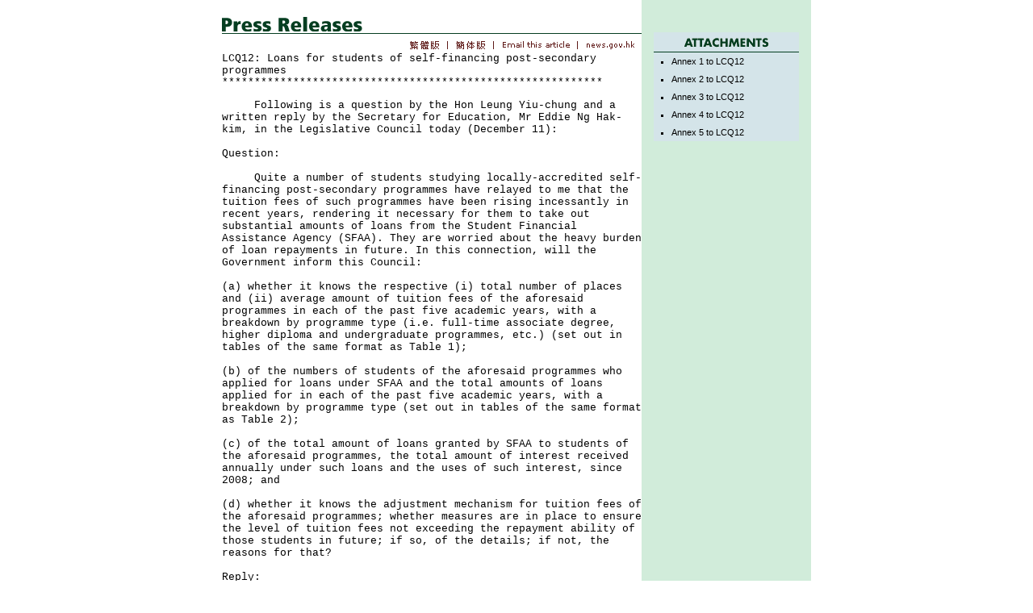

--- FILE ---
content_type: text/html
request_url: https://www.info.gov.hk/gia/general/201312/11/P201312110275.htm
body_size: 3217
content:

















<!DOCTYPE html PUBLIC "-//W3C//DTD XHTML 1.0 Transitional//EN" "http://www.w3.org/TR/xhtml1/DTD/xhtml1-transitional.dtd">
<html xmlns="http://www.w3.org/1999/xhtml">
<head>
<title>LCQ12: Loans for students of self-financing post-secondary programmes</title>
<meta http-equiv="content-type" content="text/html; charset=BIG5" />
<meta http-equiv="Last-Modified" content="Wed, 11 Dec 2013 13:31:03 +0800" />
<meta name="date" content="2013-12-11T13:31:03+08:00" />
<link rel="stylesheet" type="text/css" href="../../nn4.css" media="screen" />
<link rel="stylesheet" type="text/css" href="../../eng.css" media="screen, print" />
<link rel="stylesheet" type="text/css" href="../../print.css" media="print" />
<style media="screen" type="text/css">
	@import url(../../base.css);
</style>

<script language="JavaScript" type="text/JavaScript" src="../../lib.js"></script>
<script language="JavaScript" type="text/JavaScript" src="../../listDecorate.js"></script>
<script language="JavaScript" type="text/JavaScript" src="../../kanhan.js"></script>
</head>

<body>
<div id="wrapper">
  <div id="content">
    <div id="header"><img src="../../en_graphics/header.gif" alt="Press Releases" id="headerImg" /></div>

    <!-- lang bar start -->
    <div id="langbar">
      <a href="http://www.info.gov.hk/gia/general/201312/11/P201312110273.htm" id="lang1Link"><img name="lang1" id="lang1" src="../../en_graphics/lang1.gif" border="0" alt="Traditional Chinese" /></a>

      <a href="http://sc.isd.gov.hk/gb/www.info.gov.hk/gia/general/201312/11/P201312110273.htm" id="lang2Link"><img name="lang2" id="lang2" src="../../en_graphics/lang2.gif" border="0" alt="Simplified Chinese" /></a>
	  <a href="http://www.info.gov.hk/cgi-bin/isd/gia/presend_e.pl?lang=eng" target="_blank"><img src="../../en_graphics/email.gif" alt="Email this article" id="email" name="email" border="0" /></a>
	  <a href="http://www.news.gov.hk/en/index.shtml" target="_top"><img src="../../en_graphics/news2.gif" alt="news.gov.hk" id="news" name="news" border="0" /></a>
    </div>
    <!-- lang bar end -->
    <!-- press release start -->
    <div id="pressrelease">
    	<!--contents-->
	      LCQ12: Loans for students of self-financing post-secondary programmes<br />
	    ***********************************************************<p>
	    &nbsp;&nbsp;&nbsp;&nbsp;&nbsp;Following is a question by the Hon Leung Yiu-chung and a written reply by the Secretary for Education, Mr Eddie Ng Hak-kim, in the Legislative Council today (December 11):<br/><br/>Question:<br/><br/>&nbsp;&nbsp;&nbsp;&nbsp;&nbsp;Quite a number of students studying locally-accredited self-financing post-secondary programmes have relayed to me that the tuition fees of such programmes have been rising incessantly in recent years, rendering it necessary for them to take out substantial amounts of loans from the Student Financial Assistance Agency (SFAA). They are worried about the heavy burden of loan repayments in future. In this connection, will the Government inform this Council:<br/><br/>(a) whether it knows the respective (i) total number of places and (ii) average amount of tuition fees of the aforesaid programmes in each of the past five academic years, with a breakdown by programme type (i.e. full-time associate degree, higher diploma and undergraduate programmes, etc.) (set out in tables of the same format as Table 1);<br/><br/>(b) of the numbers of students of the aforesaid programmes who applied for loans under SFAA and the total amounts of loans applied for in each of the past five academic years, with a breakdown by programme type (set out in tables of the same format as Table 2);<br/><br/>(c) of the total amount of loans granted by SFAA to students of the aforesaid programmes, the total amount of interest received annually under such loans and the uses of such interest, since 2008; and<br/><br/>(d) whether it knows the adjustment mechanism for tuition fees of the aforesaid programmes; whether measures are in place to ensure the level of tuition fees not exceeding the repayment ability of those students in future; if so, of the details; if not, the reasons for that?<br/><br/>Reply:<br/><br/>President,<br/><br/>(a) The number of new intakes and the annual tuition fees charged for full-time locally-accredited self-financing sub-degree (including associate degree and higher diploma) and degree programmes between the 2008/09 and 2012/13 academic years are tabulated at Annex 3.<br/><br/>(b) Students pursuing full-time locally-accredited self-financing sub-degree (including associate degree and higher diploma) and degree programmes may apply for grant and loan under the Financial Assistance Scheme for Post-secondary Students (FASP). Those who pass the means test are eligible for a grant to cover tuition fees and academic expenses as well as a low-interest loan to cover living expenses. As for those who do not wish or fail to go through the means test, they may apply for a loan under the Non-means-tested Loan Scheme for Post-secondary Students (NLSPS) to cover their tuition fees. The number of students pursuing full-time locally-accredited self-financing sub-degree (including associate degree and higher diploma) and degree programmes who applied for means-tested and non-means-tested loans, the number of students receiving loan and the loan amount disbursed between the 2008/09 and 2012/13 academic years are tabulated at Annex 4.<br/><br/>&nbsp;&nbsp;&nbsp;&nbsp;&nbsp;To alleviate the repayment burden of student loan borrowers, the Government completed the review on the operation of means-tested and non-means-tested loan schemes in 2012 and implemented the improvement measures of lowering the interest rate and extending the repayment period. For means-tested loans, the interest rate has been reduced from 2.5% to 1% per annum and the standard repayment period has been extended from five years to 15 years. For non-means-tested loans, the risk-adjusted-factor rate has been reduced from 1.5% to 0% (subject to review three years after implementation). The prevailing interest rate is 1.395% per annum, and the standard repayment period has also been extended from ten years to 15 years. Regarding the repayment amount, based on the median means-tested loan of $40,000 borrowed by students of full-time locally-accredited self-financing programmes who graduated in 2012, after lowering the interest rate and extending the repayment period, the monthly repayment amount has been significantly reduced by 66% from $711 to $240. With regard to the median non-means-tested loan of $87,000 borrowed by graduates of the same programmes in the same year, after lowering the interest rate and extending the repayment period, the monthly repayment amount has been reduced by nearly 40% from $897 to $557.<br/><br/>(c) The amounts of means-tested and non-means-tested loans disbursed to students pursuing full-time locally-accredited self-financing sub-degree (including associate degree and higher diploma) and degree programmes and the interest received each year between the 2008/09 and 2012/13 academic years are tabulated at Annex 5.<br/><br/>&nbsp;&nbsp;&nbsp;&nbsp;&nbsp;Means-tested and non-means-tested loans are financed by the Loan Fund of the Government of the Hong Kong Special Administrative Region. According to the Memorandum Note of the Loan Fund, the interest income of such loans should be credited to the Loan Fund to finance part of the new loans.<br/><br/>(d) Post-secondary institutions in Hong Kong enjoy a high degree of autonomy in academic development and administration. Overall, when setting the tuition fee levels for self-financing programmes, institutions plan on the basis of a balanced budget and adopt a prudent approach, taking into account a basket of factors, including expected enrolment, similar programmes available in the market, and affordability of the target group.<br/><br/>&nbsp;&nbsp;&nbsp;&nbsp;&nbsp;For students with financial difficulties, the Government has set up various assistance schemes to ensure that no students are denied access to post-secondary education due to a lack of means. As mentioned in Part (b) of this reply, students with financial difficulties may apply for grant and/or low-interest loan to cover tuition fees, academic expenses and living expenses under the means-tested FASP. Alternatively, they may apply for a loan under the NLSPS to cover tuition fees.<br />
	    </p>
	    <p>
  	  Ends/Wednesday, December 11, 2013<br/>Issued at HKT 13:31<br /><br />
  	  	NNNN<br />
  	    </p>
  	    <!--contents-->
    </div>
    <!-- press release end -->

    <!-- photos start -->
    <!-- photos end -->

    <div id="print">
        <a href="P201312110275_print.htm" target="_blank"><img src="../../en_graphics/print_icon.gif" alt="Print this page" id="printbtn" border="0" /></a>
    </div>
    <hr />
    <div id="footer">
        <a href="/gia/ISD_public_Calendar_en.html">News Archives</a> | <a href="http://www.info.gov.hk/gia/general/201312/10.htm">Yesterday's News</a>
    </div>
  </div>

  <div id="sidebar">


	    <!-- attachments start -->
	    <div class="box">
	      <img name="attach_hd" src="../../en_graphics/attach_hd.gif" alt="Attachments" border="0" />
	      <ul>
	        <li><a href="http://gia.info.gov.hk/general/201312/11/P201312110275_0275_121797.pdf" target="_blank">Annex 1 to LCQ12</a></li>
	        <li><a href="http://gia.info.gov.hk/general/201312/11/P201312110275_0275_121798.pdf" target="_blank">Annex 2 to LCQ12</a></li>
	        <li><a href="http://gia.info.gov.hk/general/201312/11/P201312110275_0275_121808.pdf" target="_blank">Annex 3 to LCQ12</a></li>
	        <li><a href="http://gia.info.gov.hk/general/201312/11/P201312110275_0275_121809.pdf" target="_blank">Annex 4 to LCQ12</a></li>
	        <li><a href="http://gia.info.gov.hk/general/201312/11/P201312110275_0275_121810.pdf" target="_blank">Annex 5 to LCQ12</a></li>
	      </ul>
	    </div>
	    <!-- attachments end -->
  </div>
</div>
</body>

</html>